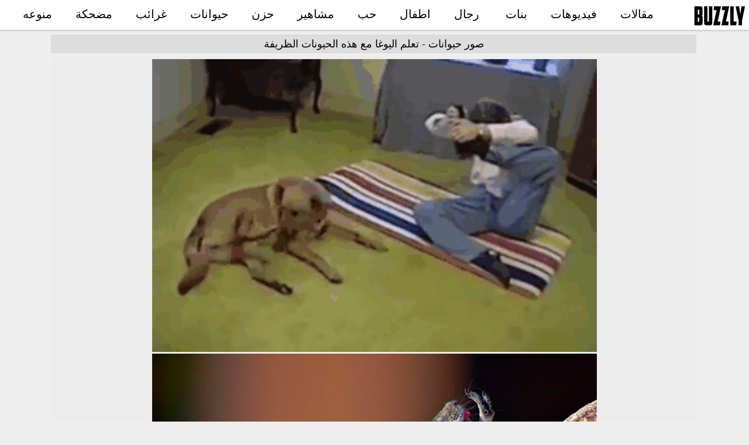

--- FILE ---
content_type: text/html; charset=UTF-8
request_url: https://buzzly.info/photo/926/%D8%AA%D8%B9%D9%84%D9%85-%D8%A7%D9%84%D9%8A%D9%88%D8%BA%D8%A7-%D9%85%D8%B9-%D9%87%D8%B0%D9%87-%D8%A7%D9%84%D8%AD%D9%8A%D9%88%D9%86%D8%A7%D8%AA-%D8%A7%D9%84%D8%B8%D8%B1%D9%8A%D9%81%D8%A9
body_size: 1305
content:
<!DOCTYPE html><html class="no-js"><head prefix="og: http://ogp.me/ns#"><meta charset="utf-8"><meta name="viewport" content="width=device-width, initial-scale=1"><link hreflang="fr" rel="alternate" href="//buzzly.info/fr/photo/926/tu-connais-le-yoga-avec-ces-animaux-mignons" /><link hreflang="es" rel="alternate" href="//buzzly.info/es/photo/926/ya-sabes-yoga-con-estos-lindos-animales" /><link hreflang="de" rel="alternate" href="//buzzly.info/de/photo/926/sie-kennen-yoga-mit-diesen-niedlichen-tieren" /><title>تعلم اليوغا مع هذه الحيونات الظريفة - صور حيوانات</title> <meta property="og:site_name" content="Buzzly"/><meta property="og:image" content="https://buzzly.info/upload/926/thumb.jpg"/><meta name="description" content="صور حيوانات, تعلم اليوغا مع هذه الحيونات الظريفة, "><meta property="og:url" content="https://buzzly.info/photo/926/تعلم-اليوغا-مع-هذه-الحيونات-الظريفة"/><link rel="canonical" href="https://buzzly.info/photo/926/تعلم-اليوغا-مع-هذه-الحيونات-الظريفة" /><link rel="manifest" href="/manifest.json"><link rel="icon" type="image/png" sizes="96x96" href="/images/icons/icon-96x96.png"><link rel="icon" type="image/png" sizes="72x72" href="/images/icons/icon-72x72.png"><link rel="apple-touch-icon" href="/images/icons/icon-96x96.png"><meta name="apple-mobile-web-app-status-bar" content="#ffffff"><meta name="theme-color" content="#ffffff"><link rel="stylesheet" href="/css/rtl.min.css"> </head><body class="ar view"><div id="hd" class="clearfix"><a href="/" id="logo"><img src="/images/logo.png" alt=""></a><a href="#" id="toogle_menu"></a><div id="main_menu"><ul><li><a href="/posts">مقالات</a></li><li><a href="/videos">فيديوهات</a></li><li><a href="/albums/tag/girls">بنات</a></li> <li><a href="/albums/tag/men">رجال</a></li><li><a href="/albums/tag/kids">اطفال</a></li><li><a href="/albums/tag/love">حب</a></li><li><a href="/albums/tag/celebrities">مشاهير</a></li><li><a href="/albums/tag/sad">حزن</a></li><li><a href="/albums/tag/animals">حيوانات</a></li><li><a href="/albums/tag/weird">غرائب</a></li><li><a href="/albums/tag/funny">مضحكة</a></li><li><a href="/albums/tag/diverse">منوعه</a></li></ul></div></div><div id="main_wrapper"><div id="container"><h1 class="topligne rtl">صور حيوانات - تعلم اليوغا مع هذه الحيونات الظريفة</h1>  <div id="pic" class="clearfix"><a class="protect" href="//buzzly.info/upload/926/a817b83eea5e4cc009eff987203b3af6.jpg"><img src="//buzzly.info/upload/926/a817b83eea5e4cc009eff987203b3af6.jpg"  alt="تعلم اليوغا مع هذه الحيونات الظريفة"  /></a><a class="protect" href="//buzzly.info/upload/926/209bd13f732ad463fce1bdc1c10ba1fb.jpg"><img src="//buzzly.info/upload/926/209bd13f732ad463fce1bdc1c10ba1fb.jpg"  alt="تعلم اليوغا مع هذه الحيونات الظريفة"  /></a><a class="protect" href="//buzzly.info/upload/926/c2eec4db2634d2760ed7b19e4fb90a7c.jpg"><img class="lazy" data-srcset="//buzzly.info/upload/926/c2eec4db2634d2760ed7b19e4fb90a7c.jpg" src="[data-uri]" alt="تعلم اليوغا مع هذه الحيونات الظريفة"  /></a><a class="protect" href="//buzzly.info/upload/926/b7663f80c191c8965bec1914b662b17a.jpg"><img class="lazy" data-srcset="//buzzly.info/upload/926/b7663f80c191c8965bec1914b662b17a.jpg" src="[data-uri]" alt="تعلم اليوغا مع هذه الحيونات الظريفة"  /></a><a class="protect" href="//buzzly.info/upload/926/009688918d784b95078e999167daac0c.jpg"><img class="lazy" data-srcset="//buzzly.info/upload/926/009688918d784b95078e999167daac0c.jpg" src="[data-uri]" alt="تعلم اليوغا مع هذه الحيونات الظريفة"  /></a><div id="nv"><b class="p">&#10148;</b><span>1 / 4</span><a href="/photo/926/تعلم-اليوغا-مع-هذه-الحيونات-الظريفة/p/2" class="n">&#10148;</a></div></div></div></div> <div class="clear"></div><script defer src="/js/code.min.js"></script>  <script type="text/javascript">
	    var sc_project=12251610; 
	    var sc_invisible=1; 
	    var sc_security="ca9429ca"; 
	    </script><script defer type="text/javascript" src="https://www.statcounter.com/counter/counter.js"></script>    <script data-ad-client="ca-pub-4221483463680167" async 
						src="https://pagead2.googlesyndication.com/pagead/js/adsbygoogle.js"></script><input type="hidden" id="host" value="//buzzly.info"><style>#bottom-banner{display:none;}</style><!--Cached 31/01/2026 02:45:35--></body> </html>

--- FILE ---
content_type: text/html; charset=utf-8
request_url: https://www.google.com/recaptcha/api2/aframe
body_size: 259
content:
<!DOCTYPE HTML><html><head><meta http-equiv="content-type" content="text/html; charset=UTF-8"></head><body><script nonce="ObA91XZ7HMNau9SVkv3Viw">/** Anti-fraud and anti-abuse applications only. See google.com/recaptcha */ try{var clients={'sodar':'https://pagead2.googlesyndication.com/pagead/sodar?'};window.addEventListener("message",function(a){try{if(a.source===window.parent){var b=JSON.parse(a.data);var c=clients[b['id']];if(c){var d=document.createElement('img');d.src=c+b['params']+'&rc='+(localStorage.getItem("rc::a")?sessionStorage.getItem("rc::b"):"");window.document.body.appendChild(d);sessionStorage.setItem("rc::e",parseInt(sessionStorage.getItem("rc::e")||0)+1);localStorage.setItem("rc::h",'1769823937715');}}}catch(b){}});window.parent.postMessage("_grecaptcha_ready", "*");}catch(b){}</script></body></html>